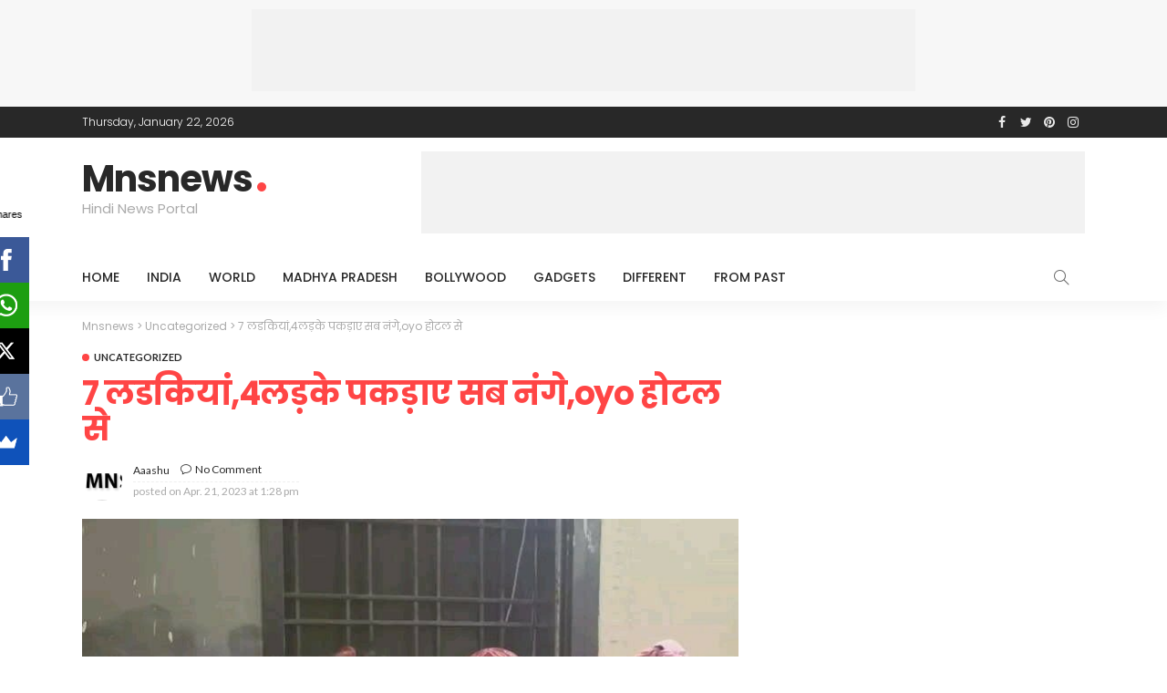

--- FILE ---
content_type: text/html; charset=UTF-8
request_url: https://mnsnews.in/oyo/
body_size: 21182
content:
<!DOCTYPE html>
<html lang="en-US"
	prefix="og: https://ogp.me/ns#" >
<head>
	<!-- Global site tag (gtag.js) - Google Analytics -->
<script async src="https://www.googletagmanager.com/gtag/js?id=UA-111464717-1"></script>
<script>
  window.dataLayer = window.dataLayer || [];
  function gtag(){dataLayer.push(arguments);}
  gtag('js', new Date());

  gtag('config', 'UA-111464717-1');
</script>
	<script data-ad-client="ca-pub-2127908733327666" async src="https://pagead2.googlesyndication.com/pagead/js/adsbygoogle.js"></script>

	<meta charset="UTF-8"/>
	<meta http-equiv="X-UA-Compatible" content="IE=edge">
	<meta name="viewport" content="width=device-width, initial-scale=1.0">
	<link rel="profile" href="https://gmpg.org/xfn/11"/>
	<link rel="pingback" href="https://mnsnews.in/xmlrpc.php"/>
	<title>7 लडकियां,4लड़के पकड़ाए सब नंगे,oyo होटल से | Mnsnews</title>
<script type="application/javascript">var newsmax_ruby_ajax_url = "https://mnsnews.in/wp-admin/admin-ajax.php"</script>
		<!-- All in One SEO 4.1.5.3 -->
		<meta name="robots" content="max-image-preview:large" />
		<link rel="canonical" href="https://mnsnews.in/oyo/" />
		<meta property="og:locale" content="en_US" />
		<meta property="og:site_name" content="Mnsnews | Hindi News Portal" />
		<meta property="og:type" content="article" />
		<meta property="og:title" content="7 लडकियां,4लड़के पकड़ाए सब नंगे,oyo होटल से | Mnsnews" />
		<meta property="og:url" content="https://mnsnews.in/oyo/" />
		<meta property="article:published_time" content="2023-04-21T13:28:20+00:00" />
		<meta property="article:modified_time" content="2023-04-21T13:28:20+00:00" />
		<meta name="twitter:card" content="summary" />
		<meta name="twitter:domain" content="mnsnews.in" />
		<meta name="twitter:title" content="7 लडकियां,4लड़के पकड़ाए सब नंगे,oyo होटल से | Mnsnews" />
		<script type="application/ld+json" class="aioseo-schema">
			{"@context":"https:\/\/schema.org","@graph":[{"@type":"WebSite","@id":"https:\/\/mnsnews.in\/#website","url":"https:\/\/mnsnews.in\/","name":"Mnsnews","description":"Hindi News Portal","inLanguage":"en-US","publisher":{"@id":"https:\/\/mnsnews.in\/#organization"}},{"@type":"Organization","@id":"https:\/\/mnsnews.in\/#organization","name":"Mnsnews","url":"https:\/\/mnsnews.in\/"},{"@type":"BreadcrumbList","@id":"https:\/\/mnsnews.in\/oyo\/#breadcrumblist","itemListElement":[{"@type":"ListItem","@id":"https:\/\/mnsnews.in\/#listItem","position":1,"item":{"@type":"WebPage","@id":"https:\/\/mnsnews.in\/","name":"Home","description":"Hindi News Portal","url":"https:\/\/mnsnews.in\/"},"nextItem":"https:\/\/mnsnews.in\/oyo\/#listItem"},{"@type":"ListItem","@id":"https:\/\/mnsnews.in\/oyo\/#listItem","position":2,"item":{"@type":"WebPage","@id":"https:\/\/mnsnews.in\/oyo\/","name":"7 \u0932\u0921\u0915\u093f\u092f\u093e\u0902,4\u0932\u0921\u093c\u0915\u0947 \u092a\u0915\u0921\u093c\u093e\u090f \u0938\u092c \u0928\u0902\u0917\u0947,oyo \u0939\u094b\u091f\u0932 \u0938\u0947","url":"https:\/\/mnsnews.in\/oyo\/"},"previousItem":"https:\/\/mnsnews.in\/#listItem"}]},{"@type":"Person","@id":"https:\/\/mnsnews.in\/author\/aaashu\/#author","url":"https:\/\/mnsnews.in\/author\/aaashu\/","name":"aaashu","image":{"@type":"ImageObject","@id":"https:\/\/mnsnews.in\/oyo\/#authorImage","url":"https:\/\/secure.gravatar.com\/avatar\/adcc7f496c081c63118267a038a73731?s=96&d=mm&r=g","width":96,"height":96,"caption":"aaashu"}},{"@type":"WebPage","@id":"https:\/\/mnsnews.in\/oyo\/#webpage","url":"https:\/\/mnsnews.in\/oyo\/","name":"7 \u0932\u0921\u0915\u093f\u092f\u093e\u0902,4\u0932\u0921\u093c\u0915\u0947 \u092a\u0915\u0921\u093c\u093e\u090f \u0938\u092c \u0928\u0902\u0917\u0947,oyo \u0939\u094b\u091f\u0932 \u0938\u0947 | Mnsnews","inLanguage":"en-US","isPartOf":{"@id":"https:\/\/mnsnews.in\/#website"},"breadcrumb":{"@id":"https:\/\/mnsnews.in\/oyo\/#breadcrumblist"},"author":"https:\/\/mnsnews.in\/author\/aaashu\/#author","creator":"https:\/\/mnsnews.in\/author\/aaashu\/#author","image":{"@type":"ImageObject","@id":"https:\/\/mnsnews.in\/#mainImage","url":"https:\/\/mnsnews.in\/wp-content\/uploads\/2023\/04\/operanews1682083512885-e1682083682907.jpg","width":640,"height":480},"primaryImageOfPage":{"@id":"https:\/\/mnsnews.in\/oyo\/#mainImage"},"datePublished":"2023-04-21T13:28:20+00:00","dateModified":"2023-04-21T13:28:20+00:00"},{"@type":"Article","@id":"https:\/\/mnsnews.in\/oyo\/#article","name":"7 \u0932\u0921\u0915\u093f\u092f\u093e\u0902,4\u0932\u0921\u093c\u0915\u0947 \u092a\u0915\u0921\u093c\u093e\u090f \u0938\u092c \u0928\u0902\u0917\u0947,oyo \u0939\u094b\u091f\u0932 \u0938\u0947 | Mnsnews","inLanguage":"en-US","headline":"7 \u0932\u0921\u0915\u093f\u092f\u093e\u0902,4\u0932\u0921\u093c\u0915\u0947 \u092a\u0915\u0921\u093c\u093e\u090f \u0938\u092c \u0928\u0902\u0917\u0947,oyo \u0939\u094b\u091f\u0932 \u0938\u0947","author":{"@id":"https:\/\/mnsnews.in\/author\/aaashu\/#author"},"publisher":{"@id":"https:\/\/mnsnews.in\/#organization"},"datePublished":"2023-04-21T13:28:20+00:00","dateModified":"2023-04-21T13:28:20+00:00","articleSection":"Uncategorized","mainEntityOfPage":{"@id":"https:\/\/mnsnews.in\/oyo\/#webpage"},"isPartOf":{"@id":"https:\/\/mnsnews.in\/oyo\/#webpage"},"image":{"@type":"ImageObject","@id":"https:\/\/mnsnews.in\/#articleImage","url":"https:\/\/mnsnews.in\/wp-content\/uploads\/2023\/04\/operanews1682083512885-e1682083682907.jpg","width":640,"height":480}}]}
		</script>
		<!-- All in One SEO -->

<link rel='dns-prefetch' href='//fonts.googleapis.com' />
<link rel="alternate" type="application/rss+xml" title="Mnsnews &raquo; Feed" href="https://mnsnews.in/feed/" />
<link rel="alternate" type="application/rss+xml" title="Mnsnews &raquo; Comments Feed" href="https://mnsnews.in/comments/feed/" />
<link rel="alternate" type="application/rss+xml" title="Mnsnews &raquo; 7 लडकियां,4लड़के पकड़ाए सब नंगे,oyo होटल से Comments Feed" href="https://mnsnews.in/oyo/feed/" />
<link rel='stylesheet' id='newsmax_ruby_core_style-css' href='https://mnsnews.in/wp-content/plugins/newsmax-core/assets/style.css?ver=3.1' media='all' />
<link rel='stylesheet' id='wp-block-library-css' href='https://mnsnews.in/wp-includes/css/dist/block-library/style.min.css?ver=6.2.8' media='all' />
<style id='wp-block-library-theme-inline-css'>
.wp-block-audio figcaption{color:#555;font-size:13px;text-align:center}.is-dark-theme .wp-block-audio figcaption{color:hsla(0,0%,100%,.65)}.wp-block-audio{margin:0 0 1em}.wp-block-code{border:1px solid #ccc;border-radius:4px;font-family:Menlo,Consolas,monaco,monospace;padding:.8em 1em}.wp-block-embed figcaption{color:#555;font-size:13px;text-align:center}.is-dark-theme .wp-block-embed figcaption{color:hsla(0,0%,100%,.65)}.wp-block-embed{margin:0 0 1em}.blocks-gallery-caption{color:#555;font-size:13px;text-align:center}.is-dark-theme .blocks-gallery-caption{color:hsla(0,0%,100%,.65)}.wp-block-image figcaption{color:#555;font-size:13px;text-align:center}.is-dark-theme .wp-block-image figcaption{color:hsla(0,0%,100%,.65)}.wp-block-image{margin:0 0 1em}.wp-block-pullquote{border-bottom:4px solid;border-top:4px solid;color:currentColor;margin-bottom:1.75em}.wp-block-pullquote cite,.wp-block-pullquote footer,.wp-block-pullquote__citation{color:currentColor;font-size:.8125em;font-style:normal;text-transform:uppercase}.wp-block-quote{border-left:.25em solid;margin:0 0 1.75em;padding-left:1em}.wp-block-quote cite,.wp-block-quote footer{color:currentColor;font-size:.8125em;font-style:normal;position:relative}.wp-block-quote.has-text-align-right{border-left:none;border-right:.25em solid;padding-left:0;padding-right:1em}.wp-block-quote.has-text-align-center{border:none;padding-left:0}.wp-block-quote.is-large,.wp-block-quote.is-style-large,.wp-block-quote.is-style-plain{border:none}.wp-block-search .wp-block-search__label{font-weight:700}.wp-block-search__button{border:1px solid #ccc;padding:.375em .625em}:where(.wp-block-group.has-background){padding:1.25em 2.375em}.wp-block-separator.has-css-opacity{opacity:.4}.wp-block-separator{border:none;border-bottom:2px solid;margin-left:auto;margin-right:auto}.wp-block-separator.has-alpha-channel-opacity{opacity:1}.wp-block-separator:not(.is-style-wide):not(.is-style-dots){width:100px}.wp-block-separator.has-background:not(.is-style-dots){border-bottom:none;height:1px}.wp-block-separator.has-background:not(.is-style-wide):not(.is-style-dots){height:2px}.wp-block-table{margin:0 0 1em}.wp-block-table td,.wp-block-table th{word-break:normal}.wp-block-table figcaption{color:#555;font-size:13px;text-align:center}.is-dark-theme .wp-block-table figcaption{color:hsla(0,0%,100%,.65)}.wp-block-video figcaption{color:#555;font-size:13px;text-align:center}.is-dark-theme .wp-block-video figcaption{color:hsla(0,0%,100%,.65)}.wp-block-video{margin:0 0 1em}.wp-block-template-part.has-background{margin-bottom:0;margin-top:0;padding:1.25em 2.375em}
</style>
<link rel='stylesheet' id='classic-theme-styles-css' href='https://mnsnews.in/wp-includes/css/classic-themes.min.css?ver=6.2.8' media='all' />
<style id='global-styles-inline-css'>
body{--wp--preset--color--black: #000000;--wp--preset--color--cyan-bluish-gray: #abb8c3;--wp--preset--color--white: #ffffff;--wp--preset--color--pale-pink: #f78da7;--wp--preset--color--vivid-red: #cf2e2e;--wp--preset--color--luminous-vivid-orange: #ff6900;--wp--preset--color--luminous-vivid-amber: #fcb900;--wp--preset--color--light-green-cyan: #7bdcb5;--wp--preset--color--vivid-green-cyan: #00d084;--wp--preset--color--pale-cyan-blue: #8ed1fc;--wp--preset--color--vivid-cyan-blue: #0693e3;--wp--preset--color--vivid-purple: #9b51e0;--wp--preset--gradient--vivid-cyan-blue-to-vivid-purple: linear-gradient(135deg,rgba(6,147,227,1) 0%,rgb(155,81,224) 100%);--wp--preset--gradient--light-green-cyan-to-vivid-green-cyan: linear-gradient(135deg,rgb(122,220,180) 0%,rgb(0,208,130) 100%);--wp--preset--gradient--luminous-vivid-amber-to-luminous-vivid-orange: linear-gradient(135deg,rgba(252,185,0,1) 0%,rgba(255,105,0,1) 100%);--wp--preset--gradient--luminous-vivid-orange-to-vivid-red: linear-gradient(135deg,rgba(255,105,0,1) 0%,rgb(207,46,46) 100%);--wp--preset--gradient--very-light-gray-to-cyan-bluish-gray: linear-gradient(135deg,rgb(238,238,238) 0%,rgb(169,184,195) 100%);--wp--preset--gradient--cool-to-warm-spectrum: linear-gradient(135deg,rgb(74,234,220) 0%,rgb(151,120,209) 20%,rgb(207,42,186) 40%,rgb(238,44,130) 60%,rgb(251,105,98) 80%,rgb(254,248,76) 100%);--wp--preset--gradient--blush-light-purple: linear-gradient(135deg,rgb(255,206,236) 0%,rgb(152,150,240) 100%);--wp--preset--gradient--blush-bordeaux: linear-gradient(135deg,rgb(254,205,165) 0%,rgb(254,45,45) 50%,rgb(107,0,62) 100%);--wp--preset--gradient--luminous-dusk: linear-gradient(135deg,rgb(255,203,112) 0%,rgb(199,81,192) 50%,rgb(65,88,208) 100%);--wp--preset--gradient--pale-ocean: linear-gradient(135deg,rgb(255,245,203) 0%,rgb(182,227,212) 50%,rgb(51,167,181) 100%);--wp--preset--gradient--electric-grass: linear-gradient(135deg,rgb(202,248,128) 0%,rgb(113,206,126) 100%);--wp--preset--gradient--midnight: linear-gradient(135deg,rgb(2,3,129) 0%,rgb(40,116,252) 100%);--wp--preset--duotone--dark-grayscale: url('#wp-duotone-dark-grayscale');--wp--preset--duotone--grayscale: url('#wp-duotone-grayscale');--wp--preset--duotone--purple-yellow: url('#wp-duotone-purple-yellow');--wp--preset--duotone--blue-red: url('#wp-duotone-blue-red');--wp--preset--duotone--midnight: url('#wp-duotone-midnight');--wp--preset--duotone--magenta-yellow: url('#wp-duotone-magenta-yellow');--wp--preset--duotone--purple-green: url('#wp-duotone-purple-green');--wp--preset--duotone--blue-orange: url('#wp-duotone-blue-orange');--wp--preset--font-size--small: 13px;--wp--preset--font-size--medium: 20px;--wp--preset--font-size--large: 36px;--wp--preset--font-size--x-large: 42px;--wp--preset--spacing--20: 0.44rem;--wp--preset--spacing--30: 0.67rem;--wp--preset--spacing--40: 1rem;--wp--preset--spacing--50: 1.5rem;--wp--preset--spacing--60: 2.25rem;--wp--preset--spacing--70: 3.38rem;--wp--preset--spacing--80: 5.06rem;--wp--preset--shadow--natural: 6px 6px 9px rgba(0, 0, 0, 0.2);--wp--preset--shadow--deep: 12px 12px 50px rgba(0, 0, 0, 0.4);--wp--preset--shadow--sharp: 6px 6px 0px rgba(0, 0, 0, 0.2);--wp--preset--shadow--outlined: 6px 6px 0px -3px rgba(255, 255, 255, 1), 6px 6px rgba(0, 0, 0, 1);--wp--preset--shadow--crisp: 6px 6px 0px rgba(0, 0, 0, 1);}:where(.is-layout-flex){gap: 0.5em;}body .is-layout-flow > .alignleft{float: left;margin-inline-start: 0;margin-inline-end: 2em;}body .is-layout-flow > .alignright{float: right;margin-inline-start: 2em;margin-inline-end: 0;}body .is-layout-flow > .aligncenter{margin-left: auto !important;margin-right: auto !important;}body .is-layout-constrained > .alignleft{float: left;margin-inline-start: 0;margin-inline-end: 2em;}body .is-layout-constrained > .alignright{float: right;margin-inline-start: 2em;margin-inline-end: 0;}body .is-layout-constrained > .aligncenter{margin-left: auto !important;margin-right: auto !important;}body .is-layout-constrained > :where(:not(.alignleft):not(.alignright):not(.alignfull)){max-width: var(--wp--style--global--content-size);margin-left: auto !important;margin-right: auto !important;}body .is-layout-constrained > .alignwide{max-width: var(--wp--style--global--wide-size);}body .is-layout-flex{display: flex;}body .is-layout-flex{flex-wrap: wrap;align-items: center;}body .is-layout-flex > *{margin: 0;}:where(.wp-block-columns.is-layout-flex){gap: 2em;}.has-black-color{color: var(--wp--preset--color--black) !important;}.has-cyan-bluish-gray-color{color: var(--wp--preset--color--cyan-bluish-gray) !important;}.has-white-color{color: var(--wp--preset--color--white) !important;}.has-pale-pink-color{color: var(--wp--preset--color--pale-pink) !important;}.has-vivid-red-color{color: var(--wp--preset--color--vivid-red) !important;}.has-luminous-vivid-orange-color{color: var(--wp--preset--color--luminous-vivid-orange) !important;}.has-luminous-vivid-amber-color{color: var(--wp--preset--color--luminous-vivid-amber) !important;}.has-light-green-cyan-color{color: var(--wp--preset--color--light-green-cyan) !important;}.has-vivid-green-cyan-color{color: var(--wp--preset--color--vivid-green-cyan) !important;}.has-pale-cyan-blue-color{color: var(--wp--preset--color--pale-cyan-blue) !important;}.has-vivid-cyan-blue-color{color: var(--wp--preset--color--vivid-cyan-blue) !important;}.has-vivid-purple-color{color: var(--wp--preset--color--vivid-purple) !important;}.has-black-background-color{background-color: var(--wp--preset--color--black) !important;}.has-cyan-bluish-gray-background-color{background-color: var(--wp--preset--color--cyan-bluish-gray) !important;}.has-white-background-color{background-color: var(--wp--preset--color--white) !important;}.has-pale-pink-background-color{background-color: var(--wp--preset--color--pale-pink) !important;}.has-vivid-red-background-color{background-color: var(--wp--preset--color--vivid-red) !important;}.has-luminous-vivid-orange-background-color{background-color: var(--wp--preset--color--luminous-vivid-orange) !important;}.has-luminous-vivid-amber-background-color{background-color: var(--wp--preset--color--luminous-vivid-amber) !important;}.has-light-green-cyan-background-color{background-color: var(--wp--preset--color--light-green-cyan) !important;}.has-vivid-green-cyan-background-color{background-color: var(--wp--preset--color--vivid-green-cyan) !important;}.has-pale-cyan-blue-background-color{background-color: var(--wp--preset--color--pale-cyan-blue) !important;}.has-vivid-cyan-blue-background-color{background-color: var(--wp--preset--color--vivid-cyan-blue) !important;}.has-vivid-purple-background-color{background-color: var(--wp--preset--color--vivid-purple) !important;}.has-black-border-color{border-color: var(--wp--preset--color--black) !important;}.has-cyan-bluish-gray-border-color{border-color: var(--wp--preset--color--cyan-bluish-gray) !important;}.has-white-border-color{border-color: var(--wp--preset--color--white) !important;}.has-pale-pink-border-color{border-color: var(--wp--preset--color--pale-pink) !important;}.has-vivid-red-border-color{border-color: var(--wp--preset--color--vivid-red) !important;}.has-luminous-vivid-orange-border-color{border-color: var(--wp--preset--color--luminous-vivid-orange) !important;}.has-luminous-vivid-amber-border-color{border-color: var(--wp--preset--color--luminous-vivid-amber) !important;}.has-light-green-cyan-border-color{border-color: var(--wp--preset--color--light-green-cyan) !important;}.has-vivid-green-cyan-border-color{border-color: var(--wp--preset--color--vivid-green-cyan) !important;}.has-pale-cyan-blue-border-color{border-color: var(--wp--preset--color--pale-cyan-blue) !important;}.has-vivid-cyan-blue-border-color{border-color: var(--wp--preset--color--vivid-cyan-blue) !important;}.has-vivid-purple-border-color{border-color: var(--wp--preset--color--vivid-purple) !important;}.has-vivid-cyan-blue-to-vivid-purple-gradient-background{background: var(--wp--preset--gradient--vivid-cyan-blue-to-vivid-purple) !important;}.has-light-green-cyan-to-vivid-green-cyan-gradient-background{background: var(--wp--preset--gradient--light-green-cyan-to-vivid-green-cyan) !important;}.has-luminous-vivid-amber-to-luminous-vivid-orange-gradient-background{background: var(--wp--preset--gradient--luminous-vivid-amber-to-luminous-vivid-orange) !important;}.has-luminous-vivid-orange-to-vivid-red-gradient-background{background: var(--wp--preset--gradient--luminous-vivid-orange-to-vivid-red) !important;}.has-very-light-gray-to-cyan-bluish-gray-gradient-background{background: var(--wp--preset--gradient--very-light-gray-to-cyan-bluish-gray) !important;}.has-cool-to-warm-spectrum-gradient-background{background: var(--wp--preset--gradient--cool-to-warm-spectrum) !important;}.has-blush-light-purple-gradient-background{background: var(--wp--preset--gradient--blush-light-purple) !important;}.has-blush-bordeaux-gradient-background{background: var(--wp--preset--gradient--blush-bordeaux) !important;}.has-luminous-dusk-gradient-background{background: var(--wp--preset--gradient--luminous-dusk) !important;}.has-pale-ocean-gradient-background{background: var(--wp--preset--gradient--pale-ocean) !important;}.has-electric-grass-gradient-background{background: var(--wp--preset--gradient--electric-grass) !important;}.has-midnight-gradient-background{background: var(--wp--preset--gradient--midnight) !important;}.has-small-font-size{font-size: var(--wp--preset--font-size--small) !important;}.has-medium-font-size{font-size: var(--wp--preset--font-size--medium) !important;}.has-large-font-size{font-size: var(--wp--preset--font-size--large) !important;}.has-x-large-font-size{font-size: var(--wp--preset--font-size--x-large) !important;}
.wp-block-navigation a:where(:not(.wp-element-button)){color: inherit;}
:where(.wp-block-columns.is-layout-flex){gap: 2em;}
.wp-block-pullquote{font-size: 1.5em;line-height: 1.6;}
</style>
<link rel='stylesheet' id='bootstrap-css' href='https://mnsnews.in/wp-content/themes/newsmax/assets/external/bootstrap.css?ver=v3.3.1' media='all' />
<link rel='stylesheet' id='font-awesome-css' href='https://mnsnews.in/wp-content/themes/newsmax/assets/external/font-awesome.css?ver=v4.7.0' media='all' />
<link rel='stylesheet' id='simple-line-icons-css' href='https://mnsnews.in/wp-content/themes/newsmax/assets/external/simple-line-icons.css?ver=v2.4.0' media='all' />
<link rel='stylesheet' id='newsmax-miscellaneous-css' href='https://mnsnews.in/wp-content/themes/newsmax/assets/css/miscellaneous.css?ver=3.1' media='all' />
<link rel='stylesheet' id='newsmax-ruby-main-css' href='https://mnsnews.in/wp-content/themes/newsmax/assets/css/main.css?ver=3.1' media='all' />
<link rel='stylesheet' id='newsmax-ruby-responsive-css' href='https://mnsnews.in/wp-content/themes/newsmax/assets/css/responsive.css?ver=3.1' media='all' />
<link rel='stylesheet' id='newsmax-ruby-style-css' href='https://mnsnews.in/wp-content/themes/newsmax-child/style.css?ver=3.1' media='all' />
<style id='newsmax-ruby-style-inline-css'>
.small-menu-inner > li > a, .breadcrumb-wrap, .widget-btn { font-family: Poppins;}.small-menu-inner > li > a, .widget-btn { font-weight: 500;}.small-menu-inner .sub-menu { font-family: Poppins;}h1 {font-family:Poppins;}h1 {font-weight:700;}h2 {font-family:Poppins;}h2 {font-weight:700;}h3 {font-family:Poppins;}h3 {font-weight:700;}h4 {font-family:Poppins;}h4 {font-weight:700;}h5 {font-family:Poppins;}h5 {font-weight:700;}h6 {font-family:Poppins;}h6 {font-weight:700;}@media only screen and (min-width: 992px) and (max-width: 1199px) {body .post-title.is-size-0 {}body .post-title.is-size-1 {}body .post-title.is-size-2 {}body .post-title.is-size-3 {}body .post-title.is-size-4 {}}@media only screen and (max-width: 991px) {body .post-title.is-size-0 {}body .post-title.is-size-1 {}body .post-title.is-size-2 {}body .post-title.is-size-3 {}body .post-title.is-size-4 {}}@media only screen and (max-width: 767px) {body .post-title.is-size-0 {}body .post-title.is-size-1 {}body .post-title.is-size-2 {}body .post-title.is-size-3 {}body .post-title.is-size-4, .post-list-2 .post-title a, .post-list-3 .post-title a {}}@media only screen and (max-width: 767px) {body, p {}.post-excerpt p {}.entry h1 {}.entry h2 {}.entry h3 {}.entry h4 {}.entry h5 {}.entry h6 {}}.single .post-title.single-title {color :#ff4545!important;}.post-meta-info-duration { font-family:Lato;}.widget_recent_entries li a, .recentcomments a, .wp-block-latest-posts a { font-family:Poppins;}
#newsmax_ruby_navbar_widget_button-_multiwidget .widget-btn {}#newsmax_ruby_navbar_widget_button-_multiwidget .widget-btn:hover {}
</style>
<link rel='stylesheet' id='redux-google-fonts-newsmax_ruby_theme_options-css' href='https://fonts.googleapis.com/css?family=Lato%3A100%2C300%2C400%2C700%2C900%2C100italic%2C300italic%2C400italic%2C700italic%2C900italic%7CPoppins%3A700%2C500%2C400%2C300&#038;display=swap&#038;ver=1588661873' media='all' />
<script src='https://mnsnews.in/wp-includes/js/jquery/jquery.min.js?ver=3.6.4' id='jquery-core-js'></script>
<script src='https://mnsnews.in/wp-includes/js/jquery/jquery-migrate.min.js?ver=3.4.0' id='jquery-migrate-js'></script>
<!--[if lt IE 9]>
<script src='https://mnsnews.in/wp-content/themes/newsmax/assets/external/html5shiv.min.js?ver=3.7.3' id='html5-js'></script>
<![endif]-->
<link rel="https://api.w.org/" href="https://mnsnews.in/wp-json/" /><link rel="alternate" type="application/json" href="https://mnsnews.in/wp-json/wp/v2/posts/73142" /><link rel="EditURI" type="application/rsd+xml" title="RSD" href="https://mnsnews.in/xmlrpc.php?rsd" />
<link rel="wlwmanifest" type="application/wlwmanifest+xml" href="https://mnsnews.in/wp-includes/wlwmanifest.xml" />
<meta name="generator" content="WordPress 6.2.8" />
<link rel='shortlink' href='https://mnsnews.in/?p=73142' />
<link rel="alternate" type="application/json+oembed" href="https://mnsnews.in/wp-json/oembed/1.0/embed?url=https%3A%2F%2Fmnsnews.in%2Foyo%2F" />
<link rel="alternate" type="text/xml+oembed" href="https://mnsnews.in/wp-json/oembed/1.0/embed?url=https%3A%2F%2Fmnsnews.in%2Foyo%2F&#038;format=xml" />
<meta property="og:title" content="7 लडकियां,4लड़के पकड़ाए सब नंगे,oyo होटल से"/><meta property="og:type" content="article"/><meta property="og:url" content="https://mnsnews.in/oyo/"/><meta property="og:site_name" content="Mnsnews"/><meta property="og:description" content="&nbsp; फिर oyo होटल कांड नोएडा पुलिस ने अनैतिक देह गतिविधियों में शामिल एक बड़े रैकेट का पर्दाफाश किया है। एक ओयो होटल में यह रैकेट चल रहा था। पुलिस"/><meta property="og:image" content="https://mnsnews.in/wp-content/uploads/2023/04/operanews1682083512885-e1682083682907.jpg"/>      <meta name="onesignal" content="wordpress-plugin"/>
            <script>

      window.OneSignal = window.OneSignal || [];

      OneSignal.push( function() {
        OneSignal.SERVICE_WORKER_UPDATER_PATH = "OneSignalSDKUpdaterWorker.js.php";
        OneSignal.SERVICE_WORKER_PATH = "OneSignalSDKWorker.js.php";
        OneSignal.SERVICE_WORKER_PARAM = { scope: '/' };

        OneSignal.setDefaultNotificationUrl("https://mnsnews.in");
        var oneSignal_options = {};
        window._oneSignalInitOptions = oneSignal_options;

        oneSignal_options['wordpress'] = true;
oneSignal_options['appId'] = 'b1602482-60a3-467d-8e9c-fea66595b40f';
oneSignal_options['welcomeNotification'] = { };
oneSignal_options['welcomeNotification']['title'] = "";
oneSignal_options['welcomeNotification']['message'] = "";
oneSignal_options['path'] = "https://mnsnews.in/wp-content/plugins/onesignal-free-web-push-notifications/sdk_files/";
oneSignal_options['promptOptions'] = { };
oneSignal_options['notifyButton'] = { };
oneSignal_options['notifyButton']['enable'] = true;
oneSignal_options['notifyButton']['position'] = 'bottom-right';
oneSignal_options['notifyButton']['theme'] = 'default';
oneSignal_options['notifyButton']['size'] = 'medium';
oneSignal_options['notifyButton']['showCredit'] = true;
oneSignal_options['notifyButton']['text'] = {};
                OneSignal.init(window._oneSignalInitOptions);
                      });

      function documentInitOneSignal() {
        var oneSignal_elements = document.getElementsByClassName("OneSignal-prompt");

        var oneSignalLinkClickHandler = function(event) { OneSignal.push(['registerForPushNotifications']); event.preventDefault(); };        for(var i = 0; i < oneSignal_elements.length; i++)
          oneSignal_elements[i].addEventListener('click', oneSignalLinkClickHandler, false);
      }

      if (document.readyState === 'complete') {
           documentInitOneSignal();
      }
      else {
           window.addEventListener("load", function(event){
               documentInitOneSignal();
          });
      }
    </script>
<style type="text/css" title="dynamic-css" class="options-output">.banner-wrap{background-color:#ffffff;background-repeat:no-repeat;background-size:cover;background-attachment:fixed;background-position:center center;}.footer-inner{background-color:#282828;background-repeat:no-repeat;background-size:cover;background-attachment:fixed;background-position:center center;}body,p{font-family:Lato;font-weight:400;font-style:normal;}.post-title.is-size-0{font-family:Poppins;font-weight:700;font-style:normal;}.post-title.is-size-1{font-family:Poppins;font-weight:700;font-style:normal;}.post-title.is-size-2{font-family:Poppins;font-weight:500;font-style:normal;}.post-title.is-size-3{font-family:Poppins;font-weight:500;font-style:normal;}.post-title.is-size-4{font-family:Poppins;font-weight:500;font-style:normal;}.post-cat-info{font-family:Lato;text-transform:uppercase;font-weight:700;font-style:normal;}.post-meta-info{font-family:Lato;font-weight:400;font-style:normal;color:#aaaaaa;}.post-btn a{font-family:Lato;font-weight:400;font-style:normal;font-size:11px;}.block-header-wrap,.is-block-header-style-5 .block-header-wrap{font-family:Poppins;text-transform:none;font-weight:400;font-style:normal;font-size:18px;}.widget-title, .is-block-header-style-5 .widget-title.block-title{font-family:Poppins;text-transform:none;font-weight:400;font-style:normal;font-size:16px;}.main-menu-inner > li > a{font-family:Poppins;text-transform:uppercase;font-weight:500;font-style:normal;}.navbar-wrap .is-sub-default{font-family:Poppins;text-transform:capitalize;font-weight:400;font-style:normal;}.topbar-wrap{font-family:Poppins;text-transform:capitalize;font-weight:300;font-style:normal;}.off-canvas-nav-wrap{font-family:Poppins;text-transform:uppercase;font-weight:500;font-style:normal;}.off-canvas-nav-wrap .sub-menu a{font-family:Poppins;text-transform:uppercase;font-weight:500;font-style:normal;}.logo-wrap.is-logo-text .logo-title,.off-canvas-logo-wrap.is-logo-text .logo-text{font-family:Poppins;font-weight:700;font-style:normal;}.site-tagline{font-family:Poppins;font-weight:400;font-style:normal;}.logo-mobile-wrap .logo-text{font-family:Poppins;text-transform:uppercase;font-weight:normal;font-style:normal;}.entry h1{font-family:Poppins;font-weight:700;font-style:normal;}.entry h2{font-family:Poppins;font-weight:700;font-style:normal;}.entry h3{font-family:Poppins;font-weight:700;font-style:normal;}.entry h4{font-family:Poppins;font-weight:700;font-style:normal;}.entry h5{font-family:Poppins;font-weight:700;font-style:normal;}.entry h6{font-family:Poppins;font-weight:700;font-style:normal;}</style></head>
<body class="post-template-default single single-post postid-73142 single-format-standard ruby-body is-holder is-navbar-sticky is-site-fullwidth is-sidebar-style-1 is-breadcrumb is-tooltips is-back-top is-block-header-style-1 is-cat-style-1 is-btn-style-1 is-entry-image-popup" data-slider_autoplay="1" data-slider_play_speed="5550" >
<svg xmlns="http://www.w3.org/2000/svg" viewBox="0 0 0 0" width="0" height="0" focusable="false" role="none" style="visibility: hidden; position: absolute; left: -9999px; overflow: hidden;" ><defs><filter id="wp-duotone-dark-grayscale"><feColorMatrix color-interpolation-filters="sRGB" type="matrix" values=" .299 .587 .114 0 0 .299 .587 .114 0 0 .299 .587 .114 0 0 .299 .587 .114 0 0 " /><feComponentTransfer color-interpolation-filters="sRGB" ><feFuncR type="table" tableValues="0 0.49803921568627" /><feFuncG type="table" tableValues="0 0.49803921568627" /><feFuncB type="table" tableValues="0 0.49803921568627" /><feFuncA type="table" tableValues="1 1" /></feComponentTransfer><feComposite in2="SourceGraphic" operator="in" /></filter></defs></svg><svg xmlns="http://www.w3.org/2000/svg" viewBox="0 0 0 0" width="0" height="0" focusable="false" role="none" style="visibility: hidden; position: absolute; left: -9999px; overflow: hidden;" ><defs><filter id="wp-duotone-grayscale"><feColorMatrix color-interpolation-filters="sRGB" type="matrix" values=" .299 .587 .114 0 0 .299 .587 .114 0 0 .299 .587 .114 0 0 .299 .587 .114 0 0 " /><feComponentTransfer color-interpolation-filters="sRGB" ><feFuncR type="table" tableValues="0 1" /><feFuncG type="table" tableValues="0 1" /><feFuncB type="table" tableValues="0 1" /><feFuncA type="table" tableValues="1 1" /></feComponentTransfer><feComposite in2="SourceGraphic" operator="in" /></filter></defs></svg><svg xmlns="http://www.w3.org/2000/svg" viewBox="0 0 0 0" width="0" height="0" focusable="false" role="none" style="visibility: hidden; position: absolute; left: -9999px; overflow: hidden;" ><defs><filter id="wp-duotone-purple-yellow"><feColorMatrix color-interpolation-filters="sRGB" type="matrix" values=" .299 .587 .114 0 0 .299 .587 .114 0 0 .299 .587 .114 0 0 .299 .587 .114 0 0 " /><feComponentTransfer color-interpolation-filters="sRGB" ><feFuncR type="table" tableValues="0.54901960784314 0.98823529411765" /><feFuncG type="table" tableValues="0 1" /><feFuncB type="table" tableValues="0.71764705882353 0.25490196078431" /><feFuncA type="table" tableValues="1 1" /></feComponentTransfer><feComposite in2="SourceGraphic" operator="in" /></filter></defs></svg><svg xmlns="http://www.w3.org/2000/svg" viewBox="0 0 0 0" width="0" height="0" focusable="false" role="none" style="visibility: hidden; position: absolute; left: -9999px; overflow: hidden;" ><defs><filter id="wp-duotone-blue-red"><feColorMatrix color-interpolation-filters="sRGB" type="matrix" values=" .299 .587 .114 0 0 .299 .587 .114 0 0 .299 .587 .114 0 0 .299 .587 .114 0 0 " /><feComponentTransfer color-interpolation-filters="sRGB" ><feFuncR type="table" tableValues="0 1" /><feFuncG type="table" tableValues="0 0.27843137254902" /><feFuncB type="table" tableValues="0.5921568627451 0.27843137254902" /><feFuncA type="table" tableValues="1 1" /></feComponentTransfer><feComposite in2="SourceGraphic" operator="in" /></filter></defs></svg><svg xmlns="http://www.w3.org/2000/svg" viewBox="0 0 0 0" width="0" height="0" focusable="false" role="none" style="visibility: hidden; position: absolute; left: -9999px; overflow: hidden;" ><defs><filter id="wp-duotone-midnight"><feColorMatrix color-interpolation-filters="sRGB" type="matrix" values=" .299 .587 .114 0 0 .299 .587 .114 0 0 .299 .587 .114 0 0 .299 .587 .114 0 0 " /><feComponentTransfer color-interpolation-filters="sRGB" ><feFuncR type="table" tableValues="0 0" /><feFuncG type="table" tableValues="0 0.64705882352941" /><feFuncB type="table" tableValues="0 1" /><feFuncA type="table" tableValues="1 1" /></feComponentTransfer><feComposite in2="SourceGraphic" operator="in" /></filter></defs></svg><svg xmlns="http://www.w3.org/2000/svg" viewBox="0 0 0 0" width="0" height="0" focusable="false" role="none" style="visibility: hidden; position: absolute; left: -9999px; overflow: hidden;" ><defs><filter id="wp-duotone-magenta-yellow"><feColorMatrix color-interpolation-filters="sRGB" type="matrix" values=" .299 .587 .114 0 0 .299 .587 .114 0 0 .299 .587 .114 0 0 .299 .587 .114 0 0 " /><feComponentTransfer color-interpolation-filters="sRGB" ><feFuncR type="table" tableValues="0.78039215686275 1" /><feFuncG type="table" tableValues="0 0.94901960784314" /><feFuncB type="table" tableValues="0.35294117647059 0.47058823529412" /><feFuncA type="table" tableValues="1 1" /></feComponentTransfer><feComposite in2="SourceGraphic" operator="in" /></filter></defs></svg><svg xmlns="http://www.w3.org/2000/svg" viewBox="0 0 0 0" width="0" height="0" focusable="false" role="none" style="visibility: hidden; position: absolute; left: -9999px; overflow: hidden;" ><defs><filter id="wp-duotone-purple-green"><feColorMatrix color-interpolation-filters="sRGB" type="matrix" values=" .299 .587 .114 0 0 .299 .587 .114 0 0 .299 .587 .114 0 0 .299 .587 .114 0 0 " /><feComponentTransfer color-interpolation-filters="sRGB" ><feFuncR type="table" tableValues="0.65098039215686 0.40392156862745" /><feFuncG type="table" tableValues="0 1" /><feFuncB type="table" tableValues="0.44705882352941 0.4" /><feFuncA type="table" tableValues="1 1" /></feComponentTransfer><feComposite in2="SourceGraphic" operator="in" /></filter></defs></svg><svg xmlns="http://www.w3.org/2000/svg" viewBox="0 0 0 0" width="0" height="0" focusable="false" role="none" style="visibility: hidden; position: absolute; left: -9999px; overflow: hidden;" ><defs><filter id="wp-duotone-blue-orange"><feColorMatrix color-interpolation-filters="sRGB" type="matrix" values=" .299 .587 .114 0 0 .299 .587 .114 0 0 .299 .587 .114 0 0 .299 .587 .114 0 0 " /><feComponentTransfer color-interpolation-filters="sRGB" ><feFuncR type="table" tableValues="0.098039215686275 1" /><feFuncG type="table" tableValues="0 0.66274509803922" /><feFuncB type="table" tableValues="0.84705882352941 0.41960784313725" /><feFuncA type="table" tableValues="1 1" /></feComponentTransfer><feComposite in2="SourceGraphic" operator="in" /></filter></defs></svg>
<div class="off-canvas-wrap is-light-style is-dark-text">
	<a href="#" id="ruby-off-canvas-close-btn"><i class="ruby-close-btn"></i></a>
	<div class="off-canvas-inner">

		
		
		
		
			</div>
</div><div id="ruby-site" class="site-outer">
	<div class="header-wrap header-style-1">
	<div class="header-inner">
			<div class="header-ad-top-wrap is-script-ad">
		<div class="header-ad-top-inner">
							<script async src="//pagead2.googlesyndication.com/pagead/js/adsbygoogle.js"></script><!--header--><script type="text/javascript">
var screen_width = document.body.clientWidth;
 if ( screen_width >= 992 ) {
                        document.write('<ins class="adsbygoogle" style="display:inline-block;width:728px;height:90px" data-ad-client="ca-pub-2127908733327666" data-ad-slot="8494398812"></ins>');
                        (adsbygoogle = window.adsbygoogle || []).push({});
                    }if ( screen_width >= 768  && screen_width < 992 ) {
                        document.write('<ins class="adsbygoogle" style="display:inline-block;width:468px;height:60px" data-ad-client="ca-pub-2127908733327666" data-ad-slot="8494398812"></ins>');
                        (adsbygoogle = window.adsbygoogle || []).push({});
                    }if ( screen_width < 768 ) {
                        document.write('<ins class="adsbygoogle" style="display:inline-block;width:320px;height:50px" data-ad-client="ca-pub-2127908733327666" data-ad-slot="8494398812"></ins>');
                        (adsbygoogle = window.adsbygoogle || []).push({});
                    }</script>
					</div>
	</div>
		<div class="topbar-wrap topbar-style-1">
	<div class="ruby-container">
		<div class="topbar-inner container-inner clearfix">
			<div class="topbar-left">
				
<div class="topbar-date">
	<span >Thursday, January 22, 2026</span>
</div>											</div>
			<div class="topbar-right">
													<div class="topbar-social tooltips">
		<a class="icon-facebook" title="facebook" href="#" target="_blank"><i class="fa fa-facebook" aria-hidden="true"></i></a><a class="icon-twitter" title="twitter" href="#" target="_blank"><i class="fa fa-twitter" aria-hidden="true"></i></a><a class="icon-pinterest" title="pinterest" href="#" target="_blank"><i class="fa fa-pinterest" aria-hidden="true"></i></a><a class="icon-instagram" title="instagram" href="#" target="_blank"><i class="fa fa-instagram" aria-hidden="true"></i></a>	</div>
							</div>
		</div>
	</div>
</div>

		<div class="banner-wrap clearfix">
			<div class="ruby-container">
				<div class="banner-inner container-inner clearfix">
						<div class="logo-wrap is-logo-text">
		<div class="logo-inner">
			<a class="logo-text" href="https://mnsnews.in/">
									<strong class="logo-title">Mnsnews</strong>
							</a>
							<h3 class="site-tagline">Hindi News Portal</h3>
					</div>
	</div>
						<aside class="header-ad-wrap is-script-ad">
		<div class="header-ad-inner">
							<script async src="//pagead2.googlesyndication.com/pagead/js/adsbygoogle.js"></script><!--header--><script type="text/javascript">
var screen_width = document.body.clientWidth;
 if ( screen_width >= 1170 ) {
                        document.write('<ins class="adsbygoogle" style="display:inline-block;width:728px;height:90px" data-ad-client="ca-pub-2127908733327666" data-ad-slot="6024164059"></ins>');
                        (adsbygoogle = window.adsbygoogle || []).push({});
                    }if ( screen_width >= 768  && screen_width < 1170 ) {
                        document.write('<ins class="adsbygoogle" style="display:inline-block;width:468px;height:60px" data-ad-client="ca-pub-2127908733327666" data-ad-slot="6024164059"></ins>');
                        (adsbygoogle = window.adsbygoogle || []).push({});
                    }if ( screen_width < 768 ) {
                        document.write('<ins class="adsbygoogle" style="display:inline-block;width:320px;height:50px" data-ad-client="ca-pub-2127908733327666" data-ad-slot="6024164059"></ins>');
                        (adsbygoogle = window.adsbygoogle || []).push({});
                    }</script>
					</div>
	</aside>
				</div>
			</div>
		</div><!--#banner wrap-->

		<div class="navbar-outer clearfix">
			<div class="navbar-wrap">
				<div class="ruby-container">
					<div class="navbar-inner container-inner clearfix">
						<div class="navbar-mobile">
							<div class="off-canvas-btn-wrap">
	<div class="off-canvas-btn">
		<a href="#" class="ruby-toggle" title="off-canvas button">
			<span class="icon-toggle"></span>
		</a>
	</div>
</div>
							
	<div class="logo-mobile-wrap is-logo-text">
	<a class="logo-text" href="https://mnsnews.in/"><strong>Mnsnews</strong></a>
	</div>
						</div><!--#mobile -->
						<div class="navbar-left">
														<nav id="ruby-main-menu" class="main-menu-wrap"  itemscope  itemtype="https://schema.org/SiteNavigationElement" >
	<div class="menu-top-container"><ul id="main-menu" class="main-menu-inner"><li id="menu-item-42194" class="menu-item menu-item-type-custom menu-item-object-custom menu-item-home menu-item-42194"><a href="http://mnsnews.in/">Home</a></li><li id="menu-item-43732" class="menu-item menu-item-type-taxonomy menu-item-object-category menu-item-43732 is-category-388"><a href="https://mnsnews.in/category/india/">INDIA</a></li><li id="menu-item-43736" class="menu-item menu-item-type-taxonomy menu-item-object-category menu-item-43736 is-category-389"><a href="https://mnsnews.in/category/world/">WORLD</a></li><li id="menu-item-43733" class="menu-item menu-item-type-taxonomy menu-item-object-category menu-item-43733 is-category-390"><a href="https://mnsnews.in/category/madhya-pradesh/">MADHYA PRADESH</a></li><li id="menu-item-43727" class="menu-item menu-item-type-taxonomy menu-item-object-category menu-item-43727 is-category-391"><a href="https://mnsnews.in/category/bollywood/">BOLLYWOOD</a></li><li id="menu-item-43731" class="menu-item menu-item-type-taxonomy menu-item-object-category menu-item-43731 is-category-392"><a href="https://mnsnews.in/category/gadgets/">GADGETS</a></li><li id="menu-item-43728" class="menu-item menu-item-type-taxonomy menu-item-object-category menu-item-43728 is-category-393"><a href="https://mnsnews.in/category/different/">DIFFERENT</a></li><li id="menu-item-43730" class="menu-item menu-item-type-taxonomy menu-item-object-category menu-item-43730 is-category-394"><a href="https://mnsnews.in/category/from-past/">FROM PAST</a></li></ul></div></nav>						</div><!--#left navbar -->

						<div class="navbar-right">
														<div class="navbar-search">
	<a href="#" id="ruby-navbar-search-icon" data-mfp-src="#ruby-header-search-popup" data-effect="mpf-ruby-effect header-search-popup-outer" title="search" class="navbar-search-icon">
		<i class="icon-simple icon-magnifier"></i>
	</a>
</div>
													</div>
					</div>
				</div>
			</div>
		</div>
	</div>
	<div id="ruby-header-search-popup" class="header-search-popup mfp-hide mfp-animation">
	<div class="header-search-popup-inner is-light-text">
		<form class="search-form" method="get" action="https://mnsnews.in/">
			<fieldset>
				<input id="ruby-search-input" type="text" class="field" name="s" value="" placeholder="Type to search&hellip;" autocomplete="off">
				<button type="submit" value="" class="btn"><i class="icon-simple icon-magnifier" aria-hidden="true"></i></button>
			</fieldset>
			<div class="header-search-result"></div>
		</form>
	</div>
</div></div>	<div class="site-wrap">
		<div class="site-mask"></div>
		<div class="site-inner"><div class="single-post-outer clearfix"><article id="73142" class="single-post-wrap single-post-1 is-single-left post-73142 post type-post status-publish format-standard has-post-thumbnail hentry category-uncategorized"  itemscope  itemtype="https://schema.org/Article" ><div class="ruby-page-wrap ruby-section row is-sidebar-right ruby-container single-wrap">		<div id="site-breadcrumb" class="breadcrumb-outer">
						<div class="breadcrumb-wrap">
				<div class="breadcrumb-inner ruby-container">
											<span class="breadcrumb-navxt" vocab="https://schema.org/" typeof="BreadcrumbList"><!-- Breadcrumb NavXT 6.6.0 -->
<span property="itemListElement" typeof="ListItem"><a property="item" typeof="WebPage" title="Go to Mnsnews." href="https://mnsnews.in" class="home" ><span property="name">Mnsnews</span></a><meta property="position" content="1"></span> &gt; <span property="itemListElement" typeof="ListItem"><a property="item" typeof="WebPage" title="Go to the Uncategorized category archives." href="https://mnsnews.in/category/uncategorized/" class="taxonomy category" ><span property="name">Uncategorized</span></a><meta property="position" content="2"></span> &gt; <span property="itemListElement" typeof="ListItem"><span property="name" class="post post-post current-item">7 लडकियां,4लड़के पकड़ाए सब नंगे,oyo होटल से</span><meta property="url" content="https://mnsnews.in/oyo/"><meta property="position" content="3"></span></span>
									</div>
			</div>
					</div>
		<div class="ruby-content-wrap single-inner col-sm-8 col-xs-12 content-with-sidebar" ><div class="single-post-header"><div class="post-cat-info single-post-cat-info"><a class="cat-info-el cat-info-id-1" href="https://mnsnews.in/category/uncategorized/" title="Uncategorized">Uncategorized</a></div><h1 class="single-title post-title entry-title is-size-1" itemprop="headline">7 लडकियां,4लड़के पकड़ाए सब नंगे,oyo होटल से</h1><div class="single-post-meta-info clearfix is-show-avatar"><span class="meta-info-author-thumb"><a href="https://mnsnews.in/author/aaashu/"><img alt='aaashu' src='https://secure.gravatar.com/avatar/adcc7f496c081c63118267a038a73731?s=60&#038;d=mm&#038;r=g' srcset='https://secure.gravatar.com/avatar/adcc7f496c081c63118267a038a73731?s=120&#038;d=mm&#038;r=g 2x' class='avatar avatar-60 photo' height='60' width='60' loading='lazy' decoding='async'/></a></span><div class="single-post-meta-info-inner"><div class="post-meta-info is-show-icon"><span class="meta-info-el meta-info-author"><i class="icon-simple icon-note"></i><span class="author-meta-name"><a href="https://mnsnews.in/author/aaashu/">aaashu</a></span></span><span  class="meta-info-el meta-info-comment"><i class="icon-simple icon-bubble"></i><a href="https://mnsnews.in/oyo/#respond" title="7 लडकियां,4लड़के पकड़ाए सब नंगे,oyo होटल से">No comment</a></span></div><div class="meta-info-date-full"><span class="meta-info-date-full-inner"><span>posted on</span> <time class="date published" datetime="2023-04-21T13:28:20+00:00">Apr. 21, 2023 at 1:28 pm</time></span></div></div></div><div class="single-post-thumb-outer"><div class="post-thumb"><img width="733" height="460" src="https://mnsnews.in/wp-content/uploads/2023/04/operanews1682083512885-733x460.jpg" class="attachment-newsmax_ruby_crop_750x460 size-newsmax_ruby_crop_750x460 wp-post-image" alt="" decoding="async" srcset="https://mnsnews.in/wp-content/uploads/2023/04/operanews1682083512885-733x460.jpg 733w, https://mnsnews.in/wp-content/uploads/2023/04/operanews1682083512885-272x170.jpg 272w" sizes="(max-width: 733px) 100vw, 733px" /></div></div><div class="single-post-action clearfix"><div class="single-post-meta-info-share"><span class="share-bar-el share-bar-label"><i class="icon-simple icon-share"></i></span><a class="share-bar-el icon-facebook" href="https://www.facebook.com/sharer.php?u=https%3A%2F%2Fmnsnews.in%2Foyo%2F" onclick="window.open(this.href, 'mywin','left=50,top=50,width=600,height=350,toolbar=0'); return false;"><i class="fa fa-facebook color-facebook"></i></a><a class="share-bar-el icon-twitter" href="https://twitter.com/intent/tweet?text=7+%E0%A4%B2%E0%A4%A1%E0%A4%95%E0%A4%BF%E0%A4%AF%E0%A4%BE%E0%A4%82%2C4%E0%A4%B2%E0%A4%A1%E0%A4%BC%E0%A4%95%E0%A5%87+%E0%A4%AA%E0%A4%95%E0%A4%A1%E0%A4%BC%E0%A4%BE%E0%A4%8F+%E0%A4%B8%E0%A4%AC+%E0%A4%A8%E0%A4%82%E0%A4%97%E0%A5%87%2Coyo+%E0%A4%B9%E0%A5%8B%E0%A4%9F%E0%A4%B2+%E0%A4%B8%E0%A5%87&amp;url=https%3A%2F%2Fmnsnews.in%2Foyo%2F&amp;via=Mnsnews"><i class="fa fa-twitter color-twitter"></i><span style="display: none"><script>!function(d,s,id){var js,fjs=d.getElementsByTagName(s)[0];if(!d.getElementById(id)){js=d.createElement(s);js.id=id;js.src="//platform.twitter.com/widgets.js";fjs.parentNode.insertBefore(js,fjs);}}(document,"script","twitter-wjs");</script></span></a><a class="share-bar-el icon-pinterest" href="https://pinterest.com/pin/create/button/?url=https%3A%2F%2Fmnsnews.in%2Foyo%2F&amp;media=https://mnsnews.in/wp-content/uploads/2023/04/operanews1682083512885-e1682083682907.jpg&description=7+%E0%A4%B2%E0%A4%A1%E0%A4%95%E0%A4%BF%E0%A4%AF%E0%A4%BE%E0%A4%82%2C4%E0%A4%B2%E0%A4%A1%E0%A4%BC%E0%A4%95%E0%A5%87+%E0%A4%AA%E0%A4%95%E0%A4%A1%E0%A4%BC%E0%A4%BE%E0%A4%8F+%E0%A4%B8%E0%A4%AC+%E0%A4%A8%E0%A4%82%E0%A4%97%E0%A5%87%2Coyo+%E0%A4%B9%E0%A5%8B%E0%A4%9F%E0%A4%B2+%E0%A4%B8%E0%A5%87" onclick="window.open(this.href, 'mywin','left=50,top=50,width=600,height=350,toolbar=0'); return false;"><i class="fa fa-pinterest"></i></a><a class="share-bar-el icon-linkedin" href="https://linkedin.com/shareArticle?mini=true&amp;url=https%3A%2F%2Fmnsnews.in%2Foyo%2F&amp;title=7+%E0%A4%B2%E0%A4%A1%E0%A4%95%E0%A4%BF%E0%A4%AF%E0%A4%BE%E0%A4%82%2C4%E0%A4%B2%E0%A4%A1%E0%A4%BC%E0%A4%95%E0%A5%87+%E0%A4%AA%E0%A4%95%E0%A4%A1%E0%A4%BC%E0%A4%BE%E0%A4%8F+%E0%A4%B8%E0%A4%AC+%E0%A4%A8%E0%A4%82%E0%A4%97%E0%A5%87%2Coyo+%E0%A4%B9%E0%A5%8B%E0%A4%9F%E0%A4%B2+%E0%A4%B8%E0%A5%87" onclick="window.open(this.href, 'mywin','left=50,top=50,width=600,height=350,toolbar=0'); return false;"><i class="fa fa-linkedin"></i></a> <a class="share-bar-el icon-tumblr" href="https://www.tumblr.com/share/link?url=https%3A%2F%2Fmnsnews.in%2Foyo%2F&amp;name=7+%E0%A4%B2%E0%A4%A1%E0%A4%95%E0%A4%BF%E0%A4%AF%E0%A4%BE%E0%A4%82%2C4%E0%A4%B2%E0%A4%A1%E0%A4%BC%E0%A4%95%E0%A5%87+%E0%A4%AA%E0%A4%95%E0%A4%A1%E0%A4%BC%E0%A4%BE%E0%A4%8F+%E0%A4%B8%E0%A4%AC+%E0%A4%A8%E0%A4%82%E0%A4%97%E0%A5%87%2Coyo+%E0%A4%B9%E0%A5%8B%E0%A4%9F%E0%A4%B2+%E0%A4%B8%E0%A5%87&amp;description=7+%E0%A4%B2%E0%A4%A1%E0%A4%95%E0%A4%BF%E0%A4%AF%E0%A4%BE%E0%A4%82%2C4%E0%A4%B2%E0%A4%A1%E0%A4%BC%E0%A4%95%E0%A5%87+%E0%A4%AA%E0%A4%95%E0%A4%A1%E0%A4%BC%E0%A4%BE%E0%A4%8F+%E0%A4%B8%E0%A4%AC+%E0%A4%A8%E0%A4%82%E0%A4%97%E0%A5%87%2Coyo+%E0%A4%B9%E0%A5%8B%E0%A4%9F%E0%A4%B2+%E0%A4%B8%E0%A5%87" onclick="window.open(this.href, 'mywin','left=50,top=50,width=600,height=350,toolbar=0'); return false;"><i class="fa fa-tumblr"></i></a><a class="share-bar-el icon-reddit" href="https://www.reddit.com/submit?url=https%3A%2F%2Fmnsnews.in%2Foyo%2F&title=7+%E0%A4%B2%E0%A4%A1%E0%A4%95%E0%A4%BF%E0%A4%AF%E0%A4%BE%E0%A4%82%2C4%E0%A4%B2%E0%A4%A1%E0%A4%BC%E0%A4%95%E0%A5%87+%E0%A4%AA%E0%A4%95%E0%A4%A1%E0%A4%BC%E0%A4%BE%E0%A4%8F+%E0%A4%B8%E0%A4%AC+%E0%A4%A8%E0%A4%82%E0%A4%97%E0%A5%87%2Coyo+%E0%A4%B9%E0%A5%8B%E0%A4%9F%E0%A4%B2+%E0%A4%B8%E0%A5%87" onclick="window.open(this.href, 'mywin','left=50,top=50,width=600,height=350,toolbar=0'); return false;"><i class="fa fa-reddit"></i></a><a class="share-bar-el icon-vk" href="https://vkontakte.ru/share.php?url=https://mnsnews.in/oyo/" onclick="window.open(this.href, 'mywin','left=50,top=50,width=600,height=350,toolbar=0'); return false;"><i class="fa fa-vk"></i></a><a class="share-bar-el icon-email" href="mailto:?subject=7+%E0%A4%B2%E0%A4%A1%E0%A4%95%E0%A4%BF%E0%A4%AF%E0%A4%BE%E0%A4%82%2C4%E0%A4%B2%E0%A4%A1%E0%A4%BC%E0%A4%95%E0%A5%87+%E0%A4%AA%E0%A4%95%E0%A4%A1%E0%A4%BC%E0%A4%BE%E0%A4%8F+%E0%A4%B8%E0%A4%AC+%E0%A4%A8%E0%A4%82%E0%A4%97%E0%A5%87%2Coyo+%E0%A4%B9%E0%A5%8B%E0%A4%9F%E0%A4%B2+%E0%A4%B8%E0%A5%87&BODY=I+found+this+article+interesting+and+thought+of+sharing+it+with+you.+Check+it+out%3Ahttps%3A%2F%2Fmnsnews.in%2Foyo%2F"><i class="fa fa-envelope"></i></a></div></div></div><div class="single-post-ad is-ad-script single-post-ad-top"><div><script async src="https://pagead2.googlesyndication.com/pagead/js/adsbygoogle.js"></script>
<!-- custom2 -->
<ins class="adsbygoogle"
     style="display:block"
     data-ad-client="ca-pub-2127908733327666"
     data-ad-slot="3557987700"
     data-ad-format="auto"
     data-full-width-responsive="true"></ins>
<script>
     (adsbygoogle = window.adsbygoogle || []).push({});
</script></div></div><div class="single-post-body"><div class="entry single-entry"><div class="entry-content" itemprop="articleBody"><p>&nbsp;</p>
<p>फिर oyo होटल कांड</p>
<p>नोएडा पुलिस ने अनैतिक देह गतिविधियों में शामिल एक बड़े रैकेट का पर्दाफाश किया है। एक ओयो होटल में यह रैकेट चल रहा था। पुलिस ने छापेमारी में 4 युवकों को गिरफ्तार कर 7 लड़कियों को रेस्क्यू किया है। फिलहाल, पुलिस होटल के मालिक की तलाश कर रही है। पुलिस का कहना है कि इसके लिए एक टीम गठित कर दी गई है और जल्द ही उसको गिरफ्तार कर लिया जाएगा।</p>
<p><strong>पुलिस और एएचटीयू टीम ने मारा छापा</strong></p>
<div class="ad-anchor adsense-in_article-loop-1" data-index="1" data-slot="8189887843" data-style="display:inline-block;width:300px;height:250px;"><ins class="adsbygoogle adsbygoogle-ablated-ad-slot" data-ad-client="ca-pub-1883810847636355" data-ad-slot="8189887843" data-page-url="https://news-in.dailyindia.in/news/detail/d8d3928281e3f160e24667c78635d25c?client=news" data-adsbygoogle-status="done"></ins></p>
<div tabindex="0" title="Advertisement" aria-label="Advertisement"></div>
</div>
<p>नोएडा के सेक्टर 41 के एक ओयो होटल में अनैतिक गतिविधियों में शामिल एक रैकेट चल रहा था। बुधवार को देर रात पुलिस और एएचटीयू टीम ने छापा मारकर इस रैकेट का पर्दाफाश कर दिया। पुलिस ने रैकेट में शामिल 4 लड़कों को गिरफ्तार किया है और 7 लड़कियों को रेस्क्यू किया गया।</p>
<p>पुलिस ने अनैतिक व्यापार निवारण अधिनियम 1956 के अंतर्गत मुकदमा दर्ज कर आरोपियों को जेल भेज दिया है। रेस्क्यू की गई लड़कियों से पूछताछ कर वैधानिक कार्रवाई की जा रही है। पुलिस रैकेट में शामिल अन्य लोगों के बारे में जानकारी जुटा रही है। एसीपी-1 रजनीश वर्मा ने बताया कि कोतवाली 39 को सूचना मिली थी कि सेक्टर 41 के एक ओयो होटल प्रीमियर में अनैतिक देह व्यापार का धंशा चल रहा है। इसके बाद पुलिस ने सूचना के आधार पर छापा मारा और यहां से 4 लड़कों को गिरफ्तार कर 7 लड़कियों को रेस्क्यू किया। पुलिस ने बताया कि छापेमारी में काफी सारा आपत्तिजनक सामान भी मिला है।</p>
<p><strong>इन लोगों को किया गया गिरफ्तार</strong></p>
<p>पुलिस ने 4 युवकों गजेन्द्र कुमार, आलोक कुमार, प्रवीण और धर्मेन्द्र कुमार सिंह को अनैतिक व्यापार निवारण अधिनियम 1956 के अंतर्गत मुकदमा दर्ज कर जेल भेज दिया है। 7 लड़कियों को रेस्क्यू किया गया है जिनसे पूछताछ कर वैधानिक कार्रवाई की जा रही है।</p>
<p><strong>छापेमारी में मिली आपत्तिजनक सामग्री</strong></p>
<p>पुलिस अधिकारी रजनीश वर्मा ने बताया की पुलिस ने होटल से आरोपियों के कब्जे से 6 मोबाइल फोन, 1 पेटीएम स्कैनर, 1900 रुपये नगद, रजिस्टर और ग्राहक फार्म एवं अन्य आपत्तिजनक सामग्री बरामद की हैं। पुलिस रैकेट में शामिल अन्य लोगों के बारे में जानकारी जुटा रही है। पुलिस ने अनैतिक व्यापार निवारण अधिनियम 1956 के अंतर्गत मुकदमा दर्ज कर आरोपियों को जेल भेज दिया है। इसके अलावा, होटल के मालिक की भी तलाश की जा रही है और टीम गठित कर दी गई है।</p>
<div class="single-post-ad is-ad-script single-post-ad-bottom"><div><script async src="https://pagead2.googlesyndication.com/pagead/js/adsbygoogle.js"></script>
<!-- custom1 -->
<ins class="adsbygoogle"
     style="display:block"
     data-ad-client="ca-pub-2127908733327666"
     data-ad-slot="2527567946"
     data-ad-format="auto"
     data-full-width-responsive="true"></ins>
<script>
     (adsbygoogle = window.adsbygoogle || []).push({});
</script></div></div><div class="single-post-tag-outer post-title is-size-4"></div></div></div><div class="single-post-share-big"><div class="single-post-share-big-inner"><a class="share-bar-el-big icon-facebook" href="https://www.facebook.com/sharer.php?u=https%3A%2F%2Fmnsnews.in%2Foyo%2F" onclick="window.open(this.href, 'mywin','left=50,top=50,width=600,height=350,toolbar=0'); return false;"><i class="fa fa-facebook color-facebook"></i><span>Share on Facebook</span></a><a class="share-bar-el-big icon-twitter" href="https://twitter.com/intent/tweet?text=7+%E0%A4%B2%E0%A4%A1%E0%A4%95%E0%A4%BF%E0%A4%AF%E0%A4%BE%E0%A4%82%2C4%E0%A4%B2%E0%A4%A1%E0%A4%BC%E0%A4%95%E0%A5%87+%E0%A4%AA%E0%A4%95%E0%A4%A1%E0%A4%BC%E0%A4%BE%E0%A4%8F+%E0%A4%B8%E0%A4%AC+%E0%A4%A8%E0%A4%82%E0%A4%97%E0%A5%87%2Coyo+%E0%A4%B9%E0%A5%8B%E0%A4%9F%E0%A4%B2+%E0%A4%B8%E0%A5%87&amp;url=https%3A%2F%2Fmnsnews.in%2Foyo%2F&amp;via=Mnsnews"><i class="fa fa-twitter color-twitter"></i><span>Share on Twitter</span></a></div></div><div class="article-meta is-hidden"><meta itemprop="mainEntityOfPage" content="https://mnsnews.in/oyo/"><span class="vcard author" itemprop="author" content="aaashu"><span class="fn">aaashu</span></span><time class="date published entry-date" datetime="2023-04-21T13:28:20+00:00" content="2023-04-21T13:28:20+00:00" itemprop="datePublished">April 21, 2023</time><meta class="updated" itemprop="dateModified" content="2023-04-21T13:28:20+00:00"><span itemprop="image" itemscope itemtype="https://schema.org/ImageObject"><meta itemprop="url" content="https://mnsnews.in/wp-content/uploads/2023/04/operanews1682083512885-e1682083682907.jpg"><meta itemprop="width" content="640"><meta itemprop="height" content="480"></span><span itemprop="publisher" itemscope itemtype="https://schema.org/Organization"><meta itemprop="name" content="Mnsnews"></span></div></div><div class="single-post-box-outer"><nav class="single-post-box single-post-box-nav clearfix row"><div class="col-sm-6 col-xs-12 nav-el nav-left"><div class="nav-arrow"><i class="fa fa-angle-left"></i><span class="nav-sub-title">previous article</span></div><h3 class="post-title is-size-4"><a href="https://mnsnews.in/amratya-sen/" rel="bookmark" title="नोबल पुरस्कार विजेता या भू माफिया">नोबल पुरस्कार विजेता या भू माफिया</a></h3></div><div class="col-sm-6 col-xs-12 nav-el nav-right"><div class="nav-arrow"><span class="nav-sub-title">next article</span><i class="fa fa-angle-right"></i></div><h3 class="post-title is-size-4"><a href="https://mnsnews.in/eed/" rel="bookmark" title="सिर्फ नमाज़ पढ़ेंगे, ईद नही मनाएंगे,हमारे 5 जवान शहीद हुए">सिर्फ नमाज़ पढ़ेंगे, ईद नही मनाएंगे,हमारे 5 जवान शहीद हुए</a></h3></div></nav><div class="single-post-box single-post-box-comment"><div class="box-comment-content"><div id="comments" class="comments-area">
	
		<div id="respond" class="comment-respond">
		<h3 id="reply-title" class="comment-reply-title">Leave a Reply <small><a rel="nofollow" id="cancel-comment-reply-link" href="/oyo/#respond" style="display:none;">Cancel reply</a></small></h3><form action="https://mnsnews.in/wp-comments-post.php" method="post" id="commentform" class="comment-form" novalidate><p class="comment-form comment-form-comment"><label for="comment" >Write your comment here</label><textarea id="comment" name="comment" cols="45" rows="8" aria-required="true" placeholder="Write your comment here..."></textarea></p><p class="comment-form comment-form-author"><label for="author" >Name</label><input id="author" name="author" type="text" placeholder="Name..." size="30"  aria-required='true' /></p>
<p class="comment-form comment-form-email"><label for="email" >Email</label><input id="email" name="email" type="text" placeholder="Email..."  aria-required='true' /></p>
<p class="comment-form-cookies-consent"><input id="wp-comment-cookies-consent" name="wp-comment-cookies-consent" type="checkbox" value="yes" /> <label for="wp-comment-cookies-consent">Save my name, email, and website in this browser for the next time I comment.</label></p>
<p class="form-submit"><input name="submit" type="submit" id="comment-submit" class="clearfix" value="Post Comment" /> <input type='hidden' name='comment_post_ID' value='73142' id='comment_post_ID' />
<input type='hidden' name='comment_parent' id='comment_parent' value='0' />
</p></form>	</div><!-- #respond -->
	
</div></div></div><div class="single-post-box-related clearfix box-related-2"><div class="box-related-header block-header-wrap"><div class="block-header-inner"><div class="block-title"><h3>You Might Also Like</h3></div></div></div><div class="box-related-content row"><div class="post-outer col-sm-4 col-xs-12"><article class="post-wrap post-grid post-grid-3"><div class="post-header"><div class="post-thumb-outer"><div class="post-thumb is-image"><a href="https://mnsnews.in/congress-tool-kit/" title="सारे हिंदू विरोधी हुए कोर्ट स्टे से बने शंकराचार्य के पक्ष में,2015 में लात जूते लाठी से पीटने वाले अखिलेश यादव भी,प्रियंका गांधी की टूल किट" rel="bookmark"><span class="thumbnail-resize"><img width="272" height="170" src="https://mnsnews.in/wp-content/uploads/2026/01/FB_IMG_1769059803475-e1769059821472-272x170.jpg" srcset="https://mnsnews.in/wp-content/uploads/2026/01/FB_IMG_1769059803475-e1769059821472-272x170.jpg 768w, https://mnsnews.in/wp-content/uploads/2026/01/FB_IMG_1769059803475-e1769059821472-100x65.jpg 767w" sizes="(max-width: 767px) 33vw, 768px" alt=""/></span></a></div><div class="post-mask-overlay"></div><div class="post-cat-info is-absolute is-light-text"><a class="cat-info-el cat-info-id-1" href="https://mnsnews.in/category/uncategorized/" title="Uncategorized">Uncategorized</a></div></div></div><!--#post header--><div class="post-body"><h2 class="post-title entry-title is-size-4"><a class="post-title-link" href="https://mnsnews.in/congress-tool-kit/" rel="bookmark" title="सारे हिंदू विरोधी हुए कोर्ट स्टे से बने शंकराचार्य के पक्ष में,2015 में लात जूते लाठी से पीटने वाले अखिलेश यादव भी,प्रियंका गांधी की टूल किट">सारे हिंदू विरोधी हुए कोर्ट स्टे से बने शंकराचार्य के पक्ष में,2015 में लात जूते लाठी से पीटने वाले अखिलेश यादव भी,प्रियंका गांधी की टूल किट</a></h2><div class="post-meta-info is-show-icon"><div class="post-meta-info-left"><span class="meta-info-el meta-info-date"><i class="icon-simple icon-clock"></i><span>January 22, 2026</span></span></div></div></div><!--#post body--></article></div><div class="post-outer col-sm-4 col-xs-12"><article class="post-wrap post-grid post-grid-3"><div class="post-header"><div class="post-thumb-outer"><div class="post-thumb is-image"><a href="https://mnsnews.in/mns-news-expose-8/" title="सनसनीखेज : कट मुल्ले लव जिहादी डाक्टर रमीज का मोबाइल खुला,निशाने पर टॉपर 50 हिंदू लड़किया,भाई बनकर भी फंसा लो" rel="bookmark"><span class="thumbnail-resize"><img width="272" height="170" src="https://mnsnews.in/wp-content/uploads/2026/01/FB_IMG_1769005334288-272x170.jpg" srcset="https://mnsnews.in/wp-content/uploads/2026/01/FB_IMG_1769005334288-272x170.jpg 768w, https://mnsnews.in/wp-content/uploads/2026/01/FB_IMG_1769005334288-100x65.jpg 767w" sizes="(max-width: 767px) 33vw, 768px" alt=""/></span></a></div><div class="post-mask-overlay"></div><div class="post-cat-info is-absolute is-light-text"><a class="cat-info-el cat-info-id-1" href="https://mnsnews.in/category/uncategorized/" title="Uncategorized">Uncategorized</a></div></div></div><!--#post header--><div class="post-body"><h2 class="post-title entry-title is-size-4"><a class="post-title-link" href="https://mnsnews.in/mns-news-expose-8/" rel="bookmark" title="सनसनीखेज : कट मुल्ले लव जिहादी डाक्टर रमीज का मोबाइल खुला,निशाने पर टॉपर 50 हिंदू लड़किया,भाई बनकर भी फंसा लो">सनसनीखेज : कट मुल्ले लव जिहादी डाक्टर रमीज का मोबाइल खुला,निशाने पर टॉपर 50 हिंदू लड़किया,भाई बनकर भी फंसा लो</a></h2><div class="post-meta-info is-show-icon"><div class="post-meta-info-left"><span class="meta-info-el meta-info-date"><i class="icon-simple icon-clock"></i><span>January 21, 2026</span></span></div></div></div><!--#post body--></article></div><div class="post-outer col-sm-4 col-xs-12"><article class="post-wrap post-grid post-grid-3"><div class="post-header"><div class="post-thumb-outer"><div class="post-thumb is-image"><a href="https://mnsnews.in/jihad-516/" title="मोहम्मद सज्जाद बलात्कारी पर बुलडोजर,9 साल की बच्ची का रेपिस्ट,5 वक्त का नमाज़ी" rel="bookmark"><span class="thumbnail-resize"><img width="272" height="170" src="https://mnsnews.in/wp-content/uploads/2026/01/FB_IMG_1768993487320-272x170.jpg" srcset="https://mnsnews.in/wp-content/uploads/2026/01/FB_IMG_1768993487320-272x170.jpg 768w, https://mnsnews.in/wp-content/uploads/2026/01/FB_IMG_1768993487320-100x65.jpg 767w" sizes="(max-width: 767px) 33vw, 768px" alt=""/></span></a></div><div class="post-mask-overlay"></div><div class="post-cat-info is-absolute is-light-text"><a class="cat-info-el cat-info-id-1" href="https://mnsnews.in/category/uncategorized/" title="Uncategorized">Uncategorized</a></div></div></div><!--#post header--><div class="post-body"><h2 class="post-title entry-title is-size-4"><a class="post-title-link" href="https://mnsnews.in/jihad-516/" rel="bookmark" title="मोहम्मद सज्जाद बलात्कारी पर बुलडोजर,9 साल की बच्ची का रेपिस्ट,5 वक्त का नमाज़ी">मोहम्मद सज्जाद बलात्कारी पर बुलडोजर,9 साल की बच्ची का रेपिस्ट,5 वक्त का नमाज़ी</a></h2><div class="post-meta-info is-show-icon"><div class="post-meta-info-left"><span class="meta-info-el meta-info-date"><i class="icon-simple icon-clock"></i><span>January 21, 2026</span></span></div></div></div><!--#post body--></article></div><div class="post-outer col-sm-4 col-xs-12"><article class="post-wrap post-grid post-grid-3"><div class="post-header"><div class="post-thumb-outer"><div class="post-thumb is-image"><a href="https://mnsnews.in/modi-17/" title="मोदी ने एक और कचरा हटाया 1948 का, ना नेहरू,ना इंदिरा,ना राजीव,न मनमोहन कर पाया" rel="bookmark"><span class="thumbnail-resize"><img width="272" height="170" src="https://mnsnews.in/wp-content/uploads/2026/01/FB_IMG_1768968015985-e1768967999178-272x170.jpg" srcset="https://mnsnews.in/wp-content/uploads/2026/01/FB_IMG_1768968015985-e1768967999178-272x170.jpg 768w, https://mnsnews.in/wp-content/uploads/2026/01/FB_IMG_1768968015985-e1768967999178-100x65.jpg 767w" sizes="(max-width: 767px) 33vw, 768px" alt=""/></span></a></div><div class="post-mask-overlay"></div><div class="post-cat-info is-absolute is-light-text"><a class="cat-info-el cat-info-id-1" href="https://mnsnews.in/category/uncategorized/" title="Uncategorized">Uncategorized</a></div></div></div><!--#post header--><div class="post-body"><h2 class="post-title entry-title is-size-4"><a class="post-title-link" href="https://mnsnews.in/modi-17/" rel="bookmark" title="मोदी ने एक और कचरा हटाया 1948 का, ना नेहरू,ना इंदिरा,ना राजीव,न मनमोहन कर पाया">मोदी ने एक और कचरा हटाया 1948 का, ना नेहरू,ना इंदिरा,ना राजीव,न मनमोहन कर पाया</a></h2><div class="post-meta-info is-show-icon"><div class="post-meta-info-left"><span class="meta-info-el meta-info-date"><i class="icon-simple icon-clock"></i><span>January 21, 2026</span></span></div></div></div><!--#post body--></article></div><div class="post-outer col-sm-4 col-xs-12"><article class="post-wrap post-grid post-grid-3"><div class="post-header"><div class="post-thumb-outer"><div class="post-thumb is-image"><a href="https://mnsnews.in/honey-trap-gang-2/" title="हनी ट्रैप गैंग: पहचानो इन औरतों को,यदि कहीं भी संपर्क में है,तो नंगे फोटो को तैयार रहो" rel="bookmark"><span class="thumbnail-resize"><img width="272" height="170" src="https://mnsnews.in/wp-content/uploads/2026/01/FB_IMG_1768905153604-e1768905264836-272x170.jpg" srcset="https://mnsnews.in/wp-content/uploads/2026/01/FB_IMG_1768905153604-e1768905264836-272x170.jpg 768w, https://mnsnews.in/wp-content/uploads/2026/01/FB_IMG_1768905153604-e1768905264836-100x65.jpg 767w" sizes="(max-width: 767px) 33vw, 768px" alt=""/></span></a></div><div class="post-mask-overlay"></div><div class="post-cat-info is-absolute is-light-text"><a class="cat-info-el cat-info-id-1" href="https://mnsnews.in/category/uncategorized/" title="Uncategorized">Uncategorized</a></div></div></div><!--#post header--><div class="post-body"><h2 class="post-title entry-title is-size-4"><a class="post-title-link" href="https://mnsnews.in/honey-trap-gang-2/" rel="bookmark" title="हनी ट्रैप गैंग: पहचानो इन औरतों को,यदि कहीं भी संपर्क में है,तो नंगे फोटो को तैयार रहो">हनी ट्रैप गैंग: पहचानो इन औरतों को,यदि कहीं भी संपर्क में है,तो नंगे फोटो को तैयार रहो</a></h2><div class="post-meta-info is-show-icon"><div class="post-meta-info-left"><span class="meta-info-el meta-info-date"><i class="icon-simple icon-clock"></i><span>January 20, 2026</span></span></div></div></div><!--#post body--></article></div><div class="post-outer col-sm-4 col-xs-12"><article class="post-wrap post-grid post-grid-3"><div class="post-header"><div class="post-thumb-outer"><div class="post-thumb is-image"><a href="https://mnsnews.in/mns-news-exclusive-5/" title="कोर्ट स्टे से बने शंकराचार्य? जग जाहिर है,कांग्रेस प्रेम, &#8230;," rel="bookmark"><span class="thumbnail-resize"><img width="272" height="170" src="https://mnsnews.in/wp-content/uploads/2026/01/FB_IMG_1768903978652-e1768903965206-272x170.jpg" srcset="https://mnsnews.in/wp-content/uploads/2026/01/FB_IMG_1768903978652-e1768903965206-272x170.jpg 768w, https://mnsnews.in/wp-content/uploads/2026/01/FB_IMG_1768903978652-e1768903965206-100x65.jpg 767w" sizes="(max-width: 767px) 33vw, 768px" alt=""/></span></a></div><div class="post-mask-overlay"></div><div class="post-cat-info is-absolute is-light-text"><a class="cat-info-el cat-info-id-1" href="https://mnsnews.in/category/uncategorized/" title="Uncategorized">Uncategorized</a></div></div></div><!--#post header--><div class="post-body"><h2 class="post-title entry-title is-size-4"><a class="post-title-link" href="https://mnsnews.in/mns-news-exclusive-5/" rel="bookmark" title="कोर्ट स्टे से बने शंकराचार्य? जग जाहिर है,कांग्रेस प्रेम, &#8230;,">कोर्ट स्टे से बने शंकराचार्य? जग जाहिर है,कांग्रेस प्रेम, &#8230;,</a></h2><div class="post-meta-info is-show-icon"><div class="post-meta-info-left"><span class="meta-info-el meta-info-date"><i class="icon-simple icon-clock"></i><span>January 20, 2026</span></span></div></div></div><!--#post body--></article></div></div></div></div></div></div></article></div><div id="ruby-footer" class="footer-wrap footer-style-1 is-light-text">
		<div class="footer-inner">
					</div>
	<div id="ruby-copyright" class="footer-copyright-wrap copyright-with-nav">
	<div class="ruby-container">
		<div class="copyright-inner clearfix">

			
							<div id="ruby-footer-menu" class="footer-menu-wrap">

															<div class="menu-top-container"><ul id="footer-menu" class="footer-menu-inner"><li class="menu-item menu-item-type-custom menu-item-object-custom menu-item-home menu-item-42194"><a href="http://mnsnews.in/">Home</a></li>
<li class="menu-item menu-item-type-taxonomy menu-item-object-category menu-item-43732 is-category-388"><a href="https://mnsnews.in/category/india/">INDIA</a></li>
<li class="menu-item menu-item-type-taxonomy menu-item-object-category menu-item-43736 is-category-389"><a href="https://mnsnews.in/category/world/">WORLD</a></li>
<li class="menu-item menu-item-type-taxonomy menu-item-object-category menu-item-43733 is-category-390"><a href="https://mnsnews.in/category/madhya-pradesh/">MADHYA PRADESH</a></li>
<li class="menu-item menu-item-type-taxonomy menu-item-object-category menu-item-43727 is-category-391"><a href="https://mnsnews.in/category/bollywood/">BOLLYWOOD</a></li>
<li class="menu-item menu-item-type-taxonomy menu-item-object-category menu-item-43731 is-category-392"><a href="https://mnsnews.in/category/gadgets/">GADGETS</a></li>
<li class="menu-item menu-item-type-taxonomy menu-item-object-category menu-item-43728 is-category-393"><a href="https://mnsnews.in/category/different/">DIFFERENT</a></li>
<li class="menu-item menu-item-type-taxonomy menu-item-object-category menu-item-43730 is-category-394"><a href="https://mnsnews.in/category/from-past/">FROM PAST</a></li>
</ul></div>									</div>
					</div>
	</div>
</div>

</div></div>
</div>
</div><!--#site outer-->
<script async>(function(s,u,m,o,j,v){j=u.createElement(m);v=u.getElementsByTagName(m)[0];j.async=1;j.src=o;j.dataset.sumoSiteId='c47e18008250130070d8e700fb6791007c5593005270b900850fc400b40ff000';j.dataset.sumoPlatform='wordpress';v.parentNode.insertBefore(j,v)})(window,document,'script','//load.sumo.com/');</script>    <script type="application/javascript">
      var ajaxurl = "https://mnsnews.in/wp-admin/admin-ajax.php";

      function sumo_add_woocommerce_coupon(code) {
        jQuery.post(ajaxurl, {
          action: 'sumo_add_woocommerce_coupon',
          code: code,
        });
      }

      function sumo_remove_woocommerce_coupon(code) {
        jQuery.post(ajaxurl, {
          action: 'sumo_remove_woocommerce_coupon',
          code: code,
        });
      }

      function sumo_get_woocommerce_cart_subtotal(callback) {
        jQuery.ajax({
          method: 'POST',
          url: ajaxurl,
          dataType: 'html',
          data: {
            action: 'sumo_get_woocommerce_cart_subtotal',
          },
          success: function(subtotal) {
            return callback(null, subtotal);
          },
          error: function(err) {
            return callback(err, 0);
          }
        });
      }
    </script>
    <script src='https://mnsnews.in/wp-content/plugins/newsmax-core/assets/script.js?ver=3.1' id='newsmax_ruby_core_script-js'></script>
<script src='https://mnsnews.in/wp-includes/js/comment-reply.min.js?ver=6.2.8' id='comment-reply-js'></script>
<script src='https://mnsnews.in/wp-content/themes/newsmax/assets/external/modernizr.min.js?ver=v2.8.3' id='modernizr-js'></script>
<script src='https://mnsnews.in/wp-content/themes/newsmax/assets/external/jquery.ui.totop.min.js?ver=v1.2' id='jquery-uitotop-js'></script>
<script src='https://mnsnews.in/wp-includes/js/imagesloaded.min.js?ver=4.1.4' id='imagesloaded-js'></script>
<script src='https://mnsnews.in/wp-content/themes/newsmax/assets/external/jquery.waypoints.min.js?ver=v3.1.1' id='jquery-waypoints-js'></script>
<script src='https://mnsnews.in/wp-content/themes/newsmax/assets/external/slick.min.js?ver=v1.6.0' id='slick-js'></script>
<script src='https://mnsnews.in/wp-content/themes/newsmax/assets/external/jquery.tipsy.min.js?ver=v1.0' id='jquery-tipsy-js'></script>
<script src='https://mnsnews.in/wp-content/themes/newsmax/assets/external/jquery.magnific-popup.min.js?ver=v1.1.0' id='jquery-magnific-popup-js'></script>
<script src='https://mnsnews.in/wp-content/themes/newsmax/assets/external/jquery.justifiedGallery.min.js?ver=v3.6.0' id='jquery-justifiedgallery-js'></script>
<script src='https://mnsnews.in/wp-content/themes/newsmax/assets/external/jquery.backstretch.min.js?ver=v2.0.4' id='jquery-backstretch-js'></script>
<script src='https://mnsnews.in/wp-content/themes/newsmax/assets/external/smoothscroll.min.js?ver=v1.2.1' id='smoothscroll-js'></script>
<script src='https://mnsnews.in/wp-content/themes/newsmax/assets/external/jquery.fitvids.min.js?ver=v1.1' id='jquery-fitvids-js'></script>
<script src='https://mnsnews.in/wp-content/themes/newsmax/assets/external/jquery.sticky.min.js?ver=v1.0.3' id='jquery-sticky-js'></script>
<script src='https://mnsnews.in/wp-content/themes/newsmax/assets/external/jquery.ruby-sticky.min.js?ver=1.0' id='jquery-ruby-sticky-js'></script>
<script src='https://mnsnews.in/wp-content/themes/newsmax/assets/js/global.js?ver=3.1' id='newsmax-ruby-global-js'></script>
<script src='https://cdn.onesignal.com/sdks/OneSignalSDK.js?ver=6.2.8' async='async' id='remote_sdk-js'></script>
</body>
</html>

--- FILE ---
content_type: text/html; charset=utf-8
request_url: https://www.google.com/recaptcha/api2/aframe
body_size: 268
content:
<!DOCTYPE HTML><html><head><meta http-equiv="content-type" content="text/html; charset=UTF-8"></head><body><script nonce="umL-3EjBjvjFFbs6v9QdJQ">/** Anti-fraud and anti-abuse applications only. See google.com/recaptcha */ try{var clients={'sodar':'https://pagead2.googlesyndication.com/pagead/sodar?'};window.addEventListener("message",function(a){try{if(a.source===window.parent){var b=JSON.parse(a.data);var c=clients[b['id']];if(c){var d=document.createElement('img');d.src=c+b['params']+'&rc='+(localStorage.getItem("rc::a")?sessionStorage.getItem("rc::b"):"");window.document.body.appendChild(d);sessionStorage.setItem("rc::e",parseInt(sessionStorage.getItem("rc::e")||0)+1);localStorage.setItem("rc::h",'1769073474410');}}}catch(b){}});window.parent.postMessage("_grecaptcha_ready", "*");}catch(b){}</script></body></html>